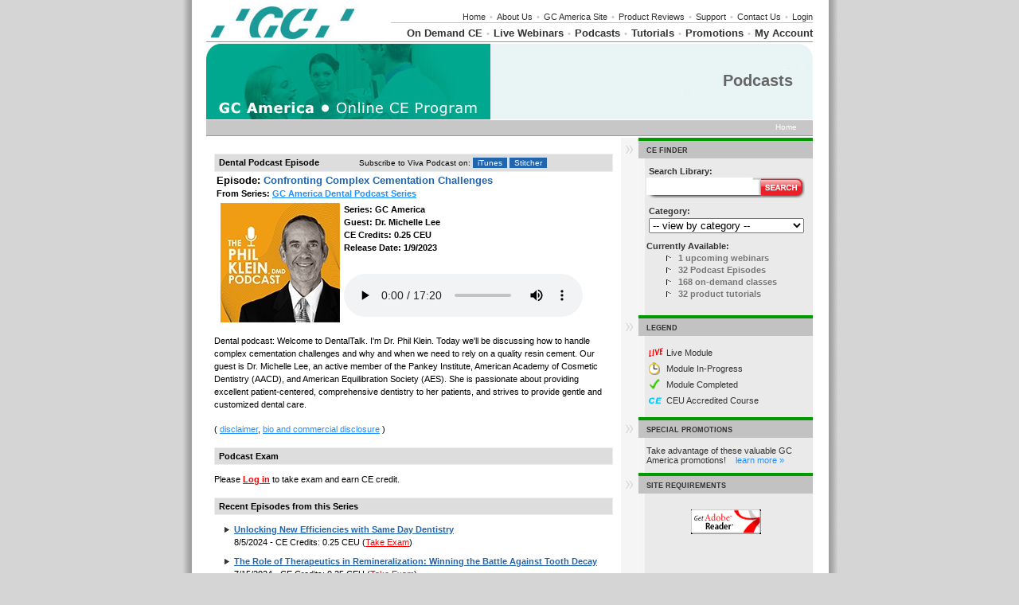

--- FILE ---
content_type: text/html
request_url: https://www.gcatraining.com/member/podcast.asp?x_podcastId=477
body_size: 13133
content:


<!DOCTYPE HTML PUBLIC "-//W3C//DTD HTML 4.01 Transitional//EN" "https://www.w3.org/TR/html4/loose.dtd">
<html lang="en">
<head>
	<meta charset="utf-8">
	<title>GC America - Podcasts</title>
<script>(function() {
  var _fbq = window._fbq || (window._fbq = []);
  if (!_fbq.loaded) {
    var fbds = document.createElement('script');
    fbds.async = true;
    fbds.src = '//connect.facebook.net/en_US/fbds.js';
    var s = document.getElementsByTagName('script')[0];
    s.parentNode.insertBefore(fbds, s);
    _fbq.loaded = true;
  }
  _fbq.push(['addPixelId', '1586075741623713']);
})();
window._fbq = window._fbq || [];
window._fbq.push(['track', 'PixelInitialized', {}]);
</script>
<noscript><img height="1" width="1" alt="" style="display:none" src="https://www.facebook.com/tr?id=1586075741623713&ev=PixelInitialized" /></noscript>	<script src="/includes/functions.js?20200310.1" type="text/javascript"></script>
	<script src="/includes/jquery.js" type="text/javascript"></script>
	<script type="text/javascript" src="/includes/jquery.qtip.min.js"></script>
	<link type="text/css" rel="stylesheet" href="/includes/jquery.qtip.css" />
	<link rel="stylesheet" href="https://maxcdn.bootstrapcdn.com/font-awesome/4.7.0/css/font-awesome.min.css">

	<script type="text/javascript">

	var studentHash = '';
	var popupAdVideo;

	$(document).ready( function() {
		// create mobile
		if ( window.is_apple_mobile ) $('.apple_mobile').show();
		if ( window.is_android_mobile ) $('.android_mobile').show();

		processVPAds(studentHash);

		// logs impressions and sets click handlers for VP Ads elements.
		function processVPAds(studentHash) {
			var impMap = new Map();
			var impArr = [];

			// Log add impressions - map dedupes the hash list to multiple data-vpclick not a problem.
			$('[data-vpclick]').each( function (idx) {
				// console.log('found one: ' + idx);
				try {
					var $this = $(this);

					$this.on('click', function(e) { 
						if ( typeof $(this).data('vpcode') != 'undefined') {
							// cancel default for video.
							if ( e && e.preventDefault ) e.preventDefault();
							if ( e && e.cancelBubble ) e.cancelBubble();
						}
						logVPAdClick(this) 
					});  // click handler

					// {"position":"1","type":"11","media":"url","hash":"80717EDA-BF27-436C-98EC-07CC10AF3650"}
					var json = $this.data('vpclick');   // json gets auto-converted
					// console.log( 'hash: ' + json.hash );

					// map dedupes the hash list.
					impMap.set( json.hash, { position: json.position, type: json.type, hash: json.hash });
				} catch(e) { console.log(e.message); }
			});
			// console.log( 'impMap size: ' + impMap.size );

			if (impMap.size > 0) {
				var arr = new Array();
				
				if (impMap.values) {
					// console.log( 'Using impMap.values.' );
					arr = Array.from(impMap.values());
				}
				else if (impMap.forEach) {
					// console.log( 'Using impMap.forEach.' );
					impMap.forEach( function(value,key,map) { arr.push(value); });
				}
				// console.log( 'arr length: ' + JSON.stringify(arr) );

				var jqxhr = $.ajax({
					url: '/ajaxAdImpressions.asp',
					type: 'POST',
					contentType: 'application/json',
					data: JSON.stringify({s:studentHash,items:arr}),
					dataType: 'json',
					success: function (data) { 
						// console.log('ajax success'); 
					}
				}).done(function(data) {
						// console.log( "second success " + data.status );
				}).fail(function(data) {
						console.log( "error" );
				}).always(function(data) {
						// console.log( "complete " + data.status );
				});				
			}
		}  // processVPAds

		// -------------------------------------------------------
		// Podcast Functions //
		// -------------------------------------------------------
		
		$('audio').each ( function (ix) {
			var $this = $(this);
			$this.on( 'play', function () {
				console.log('playing....');
				var jqxhr = $.ajax({
						url: '/member/ajaxLogPodcast.asp',
						type: 'POST',
						contentType: 'application/json',
						data: JSON.stringify({s:studentHash, podcastid: $this.data('podcastid')}),
						dataType: 'json',
						success: function (data) { 
								console.log('ajax success'); 
							}
					}).done(function(data) {  // success
						console.log('data: ' + JSON.stringify(data)); 
						// console.log( "second success " + data.status );
					}).fail(function(data) {
							console.log( "error" );
					}).always(function(data) {
						// console.log( "always" );
					});							
			});
		});

		$('div[data-isfave]').each( function (ix) {
			var $div = $(this);
			console.log( 'isfave: ' + $div.data('isfave')  );
			( $div.data('isfave') && $div.data('isfave') != 'False' ) ? $div.removeClass('star-icon').addClass('star-icon-on') : $div.removeClass('star-icon-on').addClass('star-icon');
		});

		$('div[data-isfave]').each( function (ix) {
			$(this).on('click', function () {
				$this = $(this);

				// console.log( 'IsFave: ' + $this.data('isfave') + '  podcastid: ' + $this.data('podcastid') + ' hash:' + studentHash);
				var jqxhr = $.ajax({
					url: '/member/ajaxFavePodcast.asp',
					type: 'POST',
					contentType: 'application/json',
					data: JSON.stringify({s:studentHash, podcastid: $this.data('podcastid'), isfave: $this.data('isfave')}),
					dataType: 'json',
					success: function (data) { 
							console.log('ajax success'); 
						}
				}).done(function(data) {  // success
					// console.log('data: ' + JSON.stringify(data)); 
					// console.log( 'isfave: ' + data.isfave + ' podcastid: ' + data.podcastid + '  hash: ' + data.hash );
					if (data.status) {
						var $div = $('div[data-podcastid='+data.podcastid+']');
						$div.data('isfave', data.isfave);  // set new isfave value.
						( data.isfave ) ? $div.removeClass('star-icon').addClass('star-icon-on') : $div.removeClass('star-icon-on').addClass('star-icon');
					}
					// console.log( "second success " + data.status );
				}).fail(function(data) {
						console.log( "error" );
				}).always(function(data) {
					// console.log( "always" );
				});							
			});
		});		// div[data-isfave]

	});  // document ready


	//--------------------------------------------------------
	// NEVER CALLED: Click processor for VP Ads
	function logVPAdClick(lnk) {

		var $lnk = $(lnk);
		if ( typeof $lnk.data('clicked') != 'undefined'  ) {  // second pass in?
			// alert($lnk.data('clicked').length);
			$lnk.data('clicked', '');   // reset so can be clicked again.
			// console.log('doing click!');
			return;	// let click proceed.
		}

		// {"position":"1","type":"11","media":"url","hash":"80717EDA-BF27-436C-98EC-07CC10AF3650"}
		var json = $lnk.data('vpclick');   // json gets auto-converted
		// console.log( 'hash: ' + json.hash );

		var jqxhr = $.ajax({
			url: '/ajaxAdClick.asp',
			type: 'POST',
			contentType: 'application/json',
			data: JSON.stringify({s:studentHash, position: json.position, type: json.type, hash: json.hash, page: window.location.pathname.toLowerCase().replease}),
			dataType: 'json',
			success: function (data) { 
				// console.log('ajax success'); 
			}
		}).done(function(data) {
				// console.log( "second success " + data.status );
		}).fail(function(data) {
				console.log( "error" );
		}).always(function(data) {
			console.log( 'clickhash: ' + json.hash );
		});		

		return doVPAdClick(lnk);
	}

	// NEVER CALLED: 
	function doVPAdClick(lnk) {
		var aout = false;
		var $lnk = $(lnk);
		// console.log('At doVPAdClick ' + $lnk.attr('href') + ' ' + $lnk.data('vpcode'));

		if ( typeof $lnk.data('vpcode') != 'undefined' ) {

			var videoId = $lnk.data('vpcode');
			if (videoId && videoId.length > 0) {
				console.log( 'playing ' + videoId);
				popupAdVideo = (popupAdVideo || new PopupAdVideo('divAdVideo') );
				popupAdVideo.showVideo( videoId );
			} 
			else { 
				console.log( 'NOT playing ' + videoId);
			}
		}
		else if ( typeof lnk.href != 'undefined') {
			if ( ! lnk.href.toLowerCase().endsWith('.pdf')) {
				// If url is local to site remove target=blank from link.
				var tHost = lnk.hostname;
				if ( tHost=='' || funcIsSameHost( tHost, window.location.hostname ) ) {
					// ensure use same tab
					// when link is local or relative.
					$lnk.attr('target', '_self');
				}
			}
			aout = true;
		}
		return aout;

		// internal function returns true is hosts are the same.
		// www. values are discarded.
		function funcIsSameHost(host1,host2) {
			var h1 = host1.toLowerCase().replace('www.','');
			var h2 = host2.toLowerCase().replace('www.','');
			return (h1 == h2);
		}
	}

</script>


    <link rel="stylesheet" href="/css/audioplayer.css" />
    <script src="/js/audioplayer.js"></script>
	<link href="/includes/lava.css" rel="stylesheet" type="text/css">
	<script type="text/javascript">
		$(document).ready( function() {
			// jquery stuff to do here

			$("#ondemandLink").removeClass("sidebarLink").addClass('currentPage');
			$( ".dpmBtnWrap" ).each(
				function () {
					new DPMButtonSmall( this );
			});
            if (window.is_apple_mobile) $('audio').audioPlayer();
		});
	</script>
	<style>

		.dcolheader {
            font-weight: bold;
            padding-left: 5px;
            white-space: nowrap;
            padding: 2px 0px 2px 5px;
            margin: 0;
        }
        .podcast-series {
            width: 275px;
            white-space: nowrap;
        }
        .company-title {
            font-size: 12px;
            font-weight: 800;
            text-decoration: none;
            color: #b20000 !important;
        }
        .company-title:hover{
            color: #e50000;
        }
        .Clinical-Excellence {
            font-size: 17px;
            font-weight: bold;
            margin: 10px 0px 15px 0px;
        }
        .recent-episodes {
            font-weight: bold;
            margin-bottom: 5px;
            font-size: 15px;
        }
        .exam-podcast {
            color: red !important;
        }
        .view-episodes {
            color: red !important;
            font-weight: bold;
        }
        .exam-series {
            color: red !important;
            font-weight: bold;
            float: right;
        }
        .podcast-ceu {
            padding-bottom: 8px;
            margin-left: 10px;
        }
        .podcast-hidden {
            display: none;
            visibility: hidden;
        }
        .podcast-Excellence{
            padding-bottom: 8px;
            color: #2165af;
            font-weight: bold;
        }
        .podcast-headertext {
            font-weight: 600;
            /* display: flex; */
            margin: 10px 0px 10px 0px;
        }
        .podcast-title {
            color: #2165af !important;
            font-size: 13px;
            font-weight: 600;
        }
        .blurb-podcast {
            margin: 12px 0px 15px 0px;
        }
        .btnTakeExam {
            height: 25px;
            margin: 10px 0px 0px 5px;
            font-size: 11px;
            background-color: #2165af;
            border: 0;
            color: #fff;
            cursor: pointer;
        }
        .btnViewCert {
            height: 25px;
            margin: 10px 0px 10px 20px;
            font-size: 11px;
            background-color: #ffa500;
            border: 0;
            color: #000;
            cursor: pointer;
        }
        .episode-title {
            color: #2165af !important;
            font-weight: bold;
        }
        .episode-tit {
            font-weight: bold;
            font-size: 13px;
        }
        .from-series {
            font-weight: bold;
            color: black;
        }
        .podcast-main {
            margin: 10px 0px 0px 5px;
            display: flex;
            grid-template-columns: repeat(6, 1fr);
        }
        .presenter {
            margin-left: 165px;
        }
        .main-series {
            font-weight: bold;
            background-color: #DDD;
            border: 1px solid #EEE;
            border-collapse: collapse;
            margin-top: 10px;
            padding-left: 5px;
        }
	</style>
</head>
<body>
<div align="center">
<div id="container">

	<style>
		.sidebarTitleCap {  /* overwrite */
			background-color: #009900 !important;
		}
	</style>

	<script type="text/javascript">
		var booMouseOver = false;
		function localeMouseOver()
		{
			booMouseOver = true;
			document.getElementById('divOnlineLocaleSelectList').style.display = 'block';
			document.getElementById('divOnlineLocaleSelectList').style.visibility = 'visible';
			document.getElementById('ctl00_ctl00_ctl13_MSOLocaleSelector_divOnlineCurrentLocale').className = 'OnlineCurrentLocaleSelected';
		}
		function localeMouseOut()
		{
			booMouseOver = false;
			window.setTimeout('hideLocaleSelect();',1000);
		}
		function localeSelectMouseOver()
		{
			booMouseOver = true;
		}
		function localeSelectMouseOut()
		{
			booMouseOver = false;
			window.setTimeout('hideLocaleSelect();',1000);
		}
		function hideLocaleSelect()
		{
			if(booMouseOver == false)
			{
				document.getElementById('divOnlineLocaleSelectList').style.display = 'none';
				document.getElementById('ctl00_ctl00_ctl13_MSOLocaleSelector_divOnlineCurrentLocale').className = 'OnlineCurrentLocale';
			}
		}
	</script>
	<style>
		#localeSelectorWrapper
		{
			float: right;
			font-size: 11px;
			padding: 0px 0px 5px 0px;	/* bottom padding */
			position: relative;
		}
		.OnlineCurrentLocale
		{
			color:#000 !important;
			position: relative;
			padding-right: 3px;
			/*margin-top:4px;	*/
		}
		#onlineLocaleSelectorDropdownArrowXX  /* not needed? */
		{
			position:absolute;
			top:8px;
			right:0px;
		}
		.OnlineCurrentLocaleSelected
		{
			color: #666666 !important;
			position: relative;
			text-decoration: underline;
			cursor: pointer;
			padding-right: 12px;
		}
		#divOnlineLocaleSelectList
		{
			background-color: #FFFFFF;
			border: 1px solid #000000;
			display: none;
			left: -15px;
			padding: 3px 5px 3px 5px;
			position: absolute;
			top: 20px;
			z-index: 1000;
		}
		#divOnlineLocaleSelectList TD A
		{
			border:1px solid #FFFFFF;
			color:#0095da !important;
			display:block;
			padding-top: 1px;
			padding-bottom:2px;
			padding-left:10px;
		}
		#divOnlineLocaleSelectList TD A:hover
		{
			background-color: #F7F7FF;
			border:1px solid #0060A6;
			color:#0095da;
			text-decoration:none;
		}
		.OnlineCurrentLocaleTable TD
		{
			font-size:11px;
			width:170px;
		}
		.header {
			background-color: white;
			padding-top: 5px;
			width: 762px;
		}
		.headerlhs {
			color: #CCCCCC;
			font-family: Arial, Helvetica, sans-serif;
			font-size: 14px;
			font-weight: bold;
			padding: 0px 10px 0px 0px;	/* top right bottom left */
		}
		.graytexthdr {
			color: #C7C7C7;
			margin-left: 2px;
			margin-right: 2px;
		}
		.navbarsmall {
			background-color: white;
			margin: 0px 0px 1px 0px;
			text-align: right;
		}
		a.navLinkSmall:link {
			color: #333333;
			font-family: arial;
			font-size: 11px;
			font-weight: normal;
			text-decoration: none;
		}
		a.navLinkSmall:visited {
			color: #333333;
			font-family: arial;
			font-size: 11px;
			font-weight: normal;
			text-decoration: none;
		}
		a.navLinkSmall:hover {
			/* color: #006666; */
			color:#ff9933;
			font-family: arial;
			font-size: 11px;
			font-weight: normal;
			text-decoration: none;
		}
		a.navLinkSmall:active {
			color: #F7C25C;
			font-family: arial;
			font-size: 11px;
			font-weight: normal;
			text-decoration: none;
		}
		.navgraybar {
			background-color: #C7C7C7;
			margin: 0px 0px 0px 0px;
			width: 530px;
		}
		.navbar {
			background-color: white;
			margin: 5px 0px 0px 0px;
			text-align: right;
		}
		a.navLink:link {
			color: #333333;
			font-family: arial;
			font-size: 13px;
			font-weight: bold;
			text-decoration: none;
		}
		a.navLink:visited {
			color: #333333;
			font-family: arial;
			font-size: 13px;
			font-weight: bold;
			text-decoration: none;
		}
		a.navLink:hover {
			/* color: #006666; */
			color:#ff9933;
			font-family: arial;
			font-size: 13px;
			font-weight: bold;
			text-decoration: none;
		}
		a.navLink:active {
			color: #F7C25C;
			font-family: arial;
			font-size: 13px;
			font-weight: bold;
			text-decoration: none;
		}
		.navdarkgraybar {
			background-color: #999999;
			margin-bottom: 2px;
		}
	</style>
	<div class="header">
		<table width="100%" cellspacing="0" cellpadding="0">
			<tr>
				<td align="left">
					<a href="/" title="home page"><img src="https://vivacdn.blob.core.windows.net/cdn/contrib/va/art/gc/logo.jpg" alt="GC America Professional Learning" hspace="0" vspace="0" border="0"></a>
				</td>
				<td align="right" valign="bottom">
					<div style="float:right;padding-bottom:3px;">
			
						<div class="navbarsmall" style="float:right";>
							<a href="/" class="navLinkSmall">Home</a>
							<span class="graytexthdr">&#149;</span>
							<a href="/aboutus.asp" class="navLinkSmall">About Us</a>
						
							<span class="graytexthdr">&#149;</span>
							<a href="https://www.gcamerica.com" class="navLinkSmall" target="_blank">GC America Site</a>
						
							<span class="graytexthdr">&#149;</span>
							<a href="https://vivalearning.com/member/da_review_list.asp?x_Id=1032" class="navLinkSmall" title="Product Reviews" target="_blank">Product Reviews</a>
						
							<span class="graytexthdr">&#149;</span>
							<a href="/support/support.asp" class="navLinkSmall">Support</a>
							<span class="graytexthdr">&#149;</span>
							<a href="/contact.asp" class="navLinkSmall">Contact Us</a>
						
							<span class="graytexthdr">&#149;</span>
							<a href="/member/login.asp" class="navLinkSmall">Login</a>
						
						</div>	<!-- navbarsmall -->
						<div style="clear:both"></div>
						<div class="navgraybar" style="float:right;"><img src="../art/clear.gif" alt="" width="500" height="1" hspace="0" vspace="0" border="0"></div>
						<div style="clear:both"></div>
						<div class="navbar">
						
							<a href="/training.asp" class="navLink">On Demand CE</a>
							<span class="graytexthdr">&#149;</span>
						
							<a href="/upcoming.asp" class="navLink">Live Webinars</a>
							<span class="graytexthdr">&#149;</span>
						
							<a href="/member/podcast_list.asp" class="navLink">Podcasts</a>
							<span class="graytexthdr">&#149;</span>
						
							<a href="/tutorials.asp" class="navLink">Tutorials</a>
							<span class="graytexthdr">&#149;</span>
						
							<a href="/promotions.asp" class="navLink">Promotions</a>
							<span class="graytexthdr">&#149;</span>
						
							<!-- <span class="graytexthdr">&#149;</span> -->
							<a href="/member/myaccount.asp" class="navLink">My Account</a>
						</div>	<!-- navbar -->
					</div> <!-- float right -->
					<div style="clear:both"></div>
				</td>
			</tr>
		</table>
	</div><!-- header -->
	<div class="navdarkgraybar"><img src="../art/clear.gif" alt="" width="100" height="1" hspace="0" vspace="0" border="0"></div><style>
div#graphictitle {
	background-image: url( https://vivacdn.blob.core.windows.net/cdn/contrib/va/art/gc/title.jpg  );
	clear: both;
	color: #666666;
	font-size: 20px;
	font-weight: bold;
	height: 95px;
	text-align: right;
}
div#titletext {
	/* border: 1px solid red; */
	float:right; padding-right:25px;
	overflow: hidden;
	padding-top: 35px;
	width: 400px;
}
</style>
<div id="graphictitle">
	<div id="titletext">Podcasts</div>
</div>
<style>
.crumbbar {
	background-color: #C7C7C7;
	color: white;
	margin-left: 0px;
	margin-right: 0px;
	margin-top: 1px;
	padding-bottom: 0px;
	padding-left: 0px;
	padding-top: 0px;
	text-align: left;
}
.navbarCrumbs {
	font-size: 10px;
}
</style>
<div class="crumbbar">
<table style="padding-bottom: 5px; padding-left: 20px;padding-right: 20px;padding-top: 3px;" width="100%" border="0" cellspacing="0" cellpadding="0">
<tr>
	<td class="bold">
		
	</td>
	<td align="right" class="navbarCrumbs">
	Home
	</td>
</tr>
</table>
<div class="navdarkgraybar"><img src="../art/clear.gif" alt="" width="100" height="1" hspace="0" vspace="0" border="0"></div>
</div>

<table cellspacing="0" cellpadding="0" align="center" class="contentTable">
<tr>
	<td align="left" valign="top" class="contentMain bdy" rowspan=2>
            <div class="dcolheader" style="display: flex;">
				<div>Dental Podcast Episode</div>
				<div style="padding-left: 35px;">
					<div style="float: right; padding-left: 15px;"><span style="font-size: 10px; font-weight: normal;">Subscribe to Viva Podcast on:</span> <a href="https://itunes.apple.com/us/podcast/viva-learning-podcasts-%7C-dentaltalk%E2%84%A2/id1436672011" target="_blank"><button type="submit" class="pod-itunes" title="For iPhone and iPad devices">iTunes</button></a>
					<a href="https://www.stitcher.com/podcast/philip-klein/viva-learning-podcasts-dentaltalktm" target="_blank"><button type="submit" class="pod-itunes" title="For Android devices">Stitcher</button></a></div>
				</div>
			</div>
                <table>
                     <tr>
                        <td class="podcast-headertext">
                        <div>
                            <div class="episode-tit">Episode: <span class="podcast-title">Confronting Complex Cementation Challenges</span></div>
                            <span class="from-series">From Series: <a href="podcast_episodes.asp?x_podcastshowId=8">GC America Dental Podcast Series</a></span>
                        </div>
                        <div style="padding-left: 125px;"></div>
                        </td>
                    </tr>
                    <tr>
                        <td style="vertical-align: Top;">
                            <a href="" title="Enter Podcast Classroom"><img src="https://vivacdn.blob.core.windows.net/cdn/contrib/va/classphoto/podcast_photo_8_phil-klein-dental-podcast-show-cover_150x150.20250417213204807.jpg" alt="" width="150" height="150" border="0" hspace="5" vspace="0" align="left" class="classPhoto"></a>
                            <div style="presenter">
                                <b>Series: GC America</b>
                                <br /><b>Guest: Dr. Michelle Lee</b>
                                <br /><b>CE Credits: 0.25 CEU</b>
                                <br /><b>Release Date:&nbsp;1/9/2023</b>
                                <div class="audio-mp3" style="margin-left: 160px;">
                                    <audio style="width:300px; margin-top: 20px;" src="https://vivacdn.blob.core.windows.net/cdn/contrib/va/podcast/podcast_477_lee_gc_cements_ek.20220929223310129.mp3" controls="controls" data-podcastid="477"></audio>
                                </div>
                            </div>
                        </td>
                    </tr>
                </table>
                <div class="blurb-podcast">Dental podcast: Welcome to DentalTalk. I'm Dr. Phil Klein. Today we'll be discussing how to handle complex cementation challenges and why and when we need to rely on a quality resin cement. Our guest is Dr. Michelle Lee, an active member of the Pankey Institute, American Academy of Cosmetic Dentistry (AACD), and American Equilibration Society (AES). She is passionate about providing excellent patient-centered, comprehensive dentistry to her patients, and strives to provide gentle and customized dental care.</div>
                <div>
                    <span class="nowrap">
                        ( <A HREF="#" onClick="return popWindow('/member/disclaimer_popup.asp?x_podcastId=477', 750, 500);">disclaimer</a>,
                        <A HREF="#" onClick="return popWindow('/member/bio_popup.asp?x_podcastID=477', 600, 450);">bio and commercial disclosure</a>  )
                    </span>
                </div>

            
                <div class="dcolheader" style="margin-top: 15px;">Podcast Exam</div>
                
                <div style="margin: 10px 0px 10px 0px;">
                    Please <a href="/member/login.asp?rurl=/member/podcast.asp?x_podcastId=477" style="color: red;"><b>Log in</b></a> to take exam and earn CE credit.
                <div>
                
                <div class="dcolheader" style="margin-top: 15px;">Recent Episodes from this Series</div>
                <div style="margin-top: 10px;">
                    
                        <div class="podcast-ceu"><img src="/art/arrow_darkgray.png" alt="" width="6" height="7" hspace="3" border="0">
                            <a href="podcast.asp?x_podcastId=679" class="episode-title">Unlocking New Efficiencies with Same Day Dentistry</a>
                            <br />
                            <span style="padding-left: 15px;">8/5/2024 - CE Credits: 0.25 CEU</span>
                            
                            (<a href="podcast.asp?x_podcastId=679" class="exam-podcast">Take Exam</a>)
                                
                        </div>
                    
                        <div class="podcast-ceu"><img src="/art/arrow_darkgray.png" alt="" width="6" height="7" hspace="3" border="0">
                            <a href="podcast.asp?x_podcastId=657" class="episode-title">The Role of Therapeutics in Remineralization: Winning the Battle Against Tooth Decay</a>
                            <br />
                            <span style="padding-left: 15px;">7/15/2024 - CE Credits: 0.25 CEU</span>
                            
                            (<a href="podcast.asp?x_podcastId=657" class="exam-podcast">Take Exam</a>)
                                
                        </div>
                    
                        <div class="podcast-ceu"><img src="/art/arrow_darkgray.png" alt="" width="6" height="7" hspace="3" border="0">
                            <a href="podcast.asp?x_podcastId=688" class="episode-title">Achieving Indirect Restorative Excellence: A Discussion with Dr. Matt Nejad</a>
                            <br />
                            <span style="padding-left: 15px;">6/12/2024 - CE Credits: 0.5 CEU</span>
                            
                            (<a href="podcast.asp?x_podcastId=688" class="exam-podcast">Take Exam</a>)
                                
                        </div>
                    
                        <div class="podcast-ceu podcast-hidden"><img src="/art/arrow_darkgray.png" alt="" width="6" height="7" hspace="3" border="0">
                            <a href="podcast.asp?x_podcastId=636" class="episode-title">Treating Decay Without a Dental Drill: You'd Be Surprised What You Can Achieve</a>
                            <br />
                            <span style="padding-left: 15px;">2/12/2024 - CE Credits: 0.25 CEU</span>
                            
                            (<a href="podcast.asp?x_podcastId=636" class="exam-podcast">Take Exam</a>)
                                
                        </div>
                    
                        <div class="podcast-ceu podcast-hidden"><img src="/art/arrow_darkgray.png" alt="" width="6" height="7" hspace="3" border="0">
                            <a href="podcast.asp?x_podcastId=634" class="episode-title">CAD/CAM Block: The Uncut Gems of Your Office</a>
                            <br />
                            <span style="padding-left: 15px;">1/25/2024 - CE Credits: 0.25 CEU</span>
                            
                            (<a href="podcast.asp?x_podcastId=634" class="exam-podcast">Take Exam</a>)
                                
                        </div>
                    
                        <div class="podcast-ceu podcast-hidden"><img src="/art/arrow_darkgray.png" alt="" width="6" height="7" hspace="3" border="0">
                            <a href="podcast.asp?x_podcastId=628" class="episode-title">Injection Molding Technique: A Viable and Affordable Alternative For Full Mouth Rehab</a>
                            <br />
                            <span style="padding-left: 15px;">1/22/2024 - CE Credits: 0.25 CEU</span>
                            
                            (<a href="podcast.asp?x_podcastId=628" class="exam-podcast">Take Exam</a>)
                                
                        </div>
                    
                        <div class="podcast-ceu podcast-hidden"><img src="/art/arrow_darkgray.png" alt="" width="6" height="7" hspace="3" border="0">
                            <a href="podcast.asp?x_podcastId=574" class="episode-title">Unleashing Special Smiles: A Dentist's Dedication to Special Needs Care</a>
                            <br />
                            <span style="padding-left: 15px;">12/20/2023 - CE Credits: 0.5 CEU</span>
                            
                            (<a href="podcast.asp?x_podcastId=574" class="exam-podcast">Take Exam</a>)
                                
                        </div>
                    
                        <div class="podcast-ceu podcast-hidden"><img src="/art/arrow_darkgray.png" alt="" width="6" height="7" hspace="3" border="0">
                            <a href="podcast.asp?x_podcastId=582" class="episode-title">Anterior Direct Composite Restorations - The Ultimate Additive Solution</a>
                            <br />
                            <span style="padding-left: 15px;">12/15/2023 - CE Credits: 0.5 CEU</span>
                            
                            (<a href="podcast.asp?x_podcastId=582" class="exam-podcast">Take Exam</a>)
                                
                        </div>
                    
                        <div class="podcast-ceu podcast-hidden"><img src="/art/arrow_darkgray.png" alt="" width="6" height="7" hspace="3" border="0">
                            <a href="podcast.asp?x_podcastId=519" class="episode-title">Use of Short-Fiber Reinforced Composites to Rescue Cracked Teeth</a>
                            <br />
                            <span style="padding-left: 15px;">4/3/2023 - CE Credits: 0.25 CEU</span>
                            
                            (<a href="podcast.asp?x_podcastId=519" class="exam-podcast">Take Exam</a>)
                                
                        </div>
                    
                        <div class="podcast-ceu podcast-hidden"><img src="/art/arrow_darkgray.png" alt="" width="6" height="7" hspace="3" border="0">
                            <a href="podcast.asp?x_podcastId=477" class="episode-title">Confronting Complex Cementation Challenges</a>
                            <br />
                            <span style="padding-left: 15px;">1/9/2023 - CE Credits: 0.25 CEU</span>
                            
                            (<a href="podcast.asp?x_podcastId=477" class="exam-podcast">Take Exam</a>)
                                
                        </div>
                    
                        <div class="podcast-ceu podcast-hidden"><img src="/art/arrow_darkgray.png" alt="" width="6" height="7" hspace="3" border="0">
                            <a href="podcast.asp?x_podcastId=480" class="episode-title">Restorative Dentistry Made Simpler with Adaptive Shade Matching Technology</a>
                            <br />
                            <span style="padding-left: 15px;">10/17/2022 - CE Credits: 0.25 CEU</span>
                            
                            (<a href="podcast.asp?x_podcastId=480" class="exam-podcast">Take Exam</a>)
                                
                        </div>
                    
                        <div class="podcast-ceu podcast-hidden"><img src="/art/arrow_darkgray.png" alt="" width="6" height="7" hspace="3" border="0">
                            <a href="podcast.asp?x_podcastId=465" class="episode-title">A Simplified Workflow for Highly-Esthetic Lithium Disilicate Restorations</a>
                            <br />
                            <span style="padding-left: 15px;">10/12/2022 - CE Credits: 0.25 CEU</span>
                            
                            (<a href="podcast.asp?x_podcastId=465" class="exam-podcast">Take Exam</a>)
                                
                        </div>
                    
                        <div class="podcast-ceu podcast-hidden"><img src="/art/arrow_darkgray.png" alt="" width="6" height="7" hspace="3" border="0">
                            <a href="podcast.asp?x_podcastId=466" class="episode-title">Glass Ionomers: More Than Just Geriatric Treatment</a>
                            <br />
                            <span style="padding-left: 15px;">10/6/2022 - CE Credits: 0.25 CEU</span>
                            
                            (<a href="podcast.asp?x_podcastId=466" class="exam-podcast">Take Exam</a>)
                                
                        </div>
                    
                        <div class="podcast-ceu podcast-hidden"><img src="/art/arrow_darkgray.png" alt="" width="6" height="7" hspace="3" border="0">
                            <a href="podcast.asp?x_podcastId=381" class="episode-title">The Future of Dentistry: Live Panel Discussion from Spear Education in Scottsdale AZ</a>
                            <br />
                            <span style="padding-left: 15px;">10/7/2021 - CE Credits: 0.5 CEU</span>
                            
                            (<a href="podcast.asp?x_podcastId=381" class="exam-podcast">Take Exam</a>)
                                
                        </div>
                    
                        <div class="podcast-ceu podcast-hidden"><img src="/art/arrow_darkgray.png" alt="" width="6" height="7" hspace="3" border="0">
                            <a href="podcast.asp?x_podcastId=316" class="episode-title">Legacy of RMGI cements “Evolves”</a>
                            <br />
                            <span style="padding-left: 15px;">2/14/2021 - CE Credits: 0 CEU</span>
                            
                        </div>
                    
                        <div class="podcast-ceu podcast-hidden"><img src="/art/arrow_darkgray.png" alt="" width="6" height="7" hspace="3" border="0">
                            <a href="podcast.asp?x_podcastId=304" class="episode-title">Using Injectable Composites as Your Go-To Solution for Direct Restorations</a>
                            <br />
                            <span style="padding-left: 15px;">1/20/2021 - CE Credits: 0 CEU</span>
                            
                        </div>
                    
                        <div class="podcast-ceu podcast-hidden"><img src="/art/arrow_darkgray.png" alt="" width="6" height="7" hspace="3" border="0">
                            <a href="podcast.asp?x_podcastId=305" class="episode-title">Top Sealant Solutions</a>
                            <br />
                            <span style="padding-left: 15px;">12/31/2020 - CE Credits: 0.25 CEU</span>
                            
                            (<a href="podcast.asp?x_podcastId=305" class="exam-podcast">Take Exam</a>)
                                
                        </div>
                    
                        <div class="podcast-ceu podcast-hidden"><img src="/art/arrow_darkgray.png" alt="" width="6" height="7" hspace="3" border="0">
                            <a href="podcast.asp?x_podcastId=306" class="episode-title">Short Fiber-Reinforced Composite: A New Era for Bulk Filling</a>
                            <br />
                            <span style="padding-left: 15px;">12/16/2020 - CE Credits: 0.5 CEU</span>
                            
                            (<a href="podcast.asp?x_podcastId=306" class="exam-podcast">Take Exam</a>)
                                
                        </div>
                    
                        <div class="podcast-ceu podcast-hidden"><img src="/art/arrow_darkgray.png" alt="" width="6" height="7" hspace="3" border="0">
                            <a href="podcast.asp?x_podcastId=292" class="episode-title">I just graduated dental school. What's next?</a>
                            <br />
                            <span style="padding-left: 15px;">10/26/2020 - CE Credits: 0 CEU</span>
                            
                        </div>
                    
                        <div class="podcast-ceu podcast-hidden"><img src="/art/arrow_darkgray.png" alt="" width="6" height="7" hspace="3" border="0">
                            <a href="podcast.asp?x_podcastId=293" class="episode-title">5 years in a DSO. What's next?</a>
                            <br />
                            <span style="padding-left: 15px;">10/26/2020 - CE Credits: 0 CEU</span>
                            
                        </div>
                    
                        <div class="podcast-ceu podcast-hidden"><img src="/art/arrow_darkgray.png" alt="" width="6" height="7" hspace="3" border="0">
                            <a href="podcast.asp?x_podcastId=294" class="episode-title">Building a dental practice with harmony, happiness and high profits</a>
                            <br />
                            <span style="padding-left: 15px;">10/26/2020 - CE Credits: 0 CEU</span>
                            
                        </div>
                    
                        <div class="podcast-ceu podcast-hidden"><img src="/art/arrow_darkgray.png" alt="" width="6" height="7" hspace="3" border="0">
                            <a href="podcast.asp?x_podcastId=295" class="episode-title">Frustrated with Dentistry? It's Time to Reinvent Your Practice and Enjoy it Again</a>
                            <br />
                            <span style="padding-left: 15px;">10/26/2020 - CE Credits: 0 CEU</span>
                            
                        </div>
                    
                        <div class="podcast-ceu podcast-hidden"><img src="/art/arrow_darkgray.png" alt="" width="6" height="7" hspace="3" border="0">
                            <a href="podcast.asp?x_podcastId=205" class="episode-title">The Benefits of Glass Ionomer Sealants</a>
                            <br />
                            <span style="padding-left: 15px;">2/24/2020 - CE Credits: 0.25 CEU</span>
                            
                            (<a href="podcast.asp?x_podcastId=205" class="exam-podcast">Take Exam</a>)
                                
                        </div>
                    
                        <div class="podcast-ceu podcast-hidden"><img src="/art/arrow_darkgray.png" alt="" width="6" height="7" hspace="3" border="0">
                            <a href="podcast.asp?x_podcastId=218" class="episode-title">3Rs for Caries Control – Restore, Recharge & Remineralize</a>
                            <br />
                            <span style="padding-left: 15px;">2/24/2020 - CE Credits: 0.5 CEU</span>
                            
                            (<a href="podcast.asp?x_podcastId=218" class="exam-podcast">Take Exam</a>)
                                
                        </div>
                    
                        <div class="podcast-ceu podcast-hidden"><img src="/art/arrow_darkgray.png" alt="" width="6" height="7" hspace="3" border="0">
                            <a href="podcast.asp?x_podcastId=229" class="episode-title">Glass Hybrids: The Next Generation</a>
                            <br />
                            <span style="padding-left: 15px;">2/24/2020 - CE Credits: 0.25 CEU</span>
                            
                            (<a href="podcast.asp?x_podcastId=229" class="exam-podcast">Take Exam</a>)
                                
                        </div>
                    
                        <div class="podcast-ceu podcast-hidden"><img src="/art/arrow_darkgray.png" alt="" width="6" height="7" hspace="3" border="0">
                            <a href="podcast.asp?x_podcastId=230" class="episode-title">Evolution of RMGI Cements</a>
                            <br />
                            <span style="padding-left: 15px;">2/24/2020 - CE Credits: 0.25 CEU</span>
                            
                            (<a href="podcast.asp?x_podcastId=230" class="exam-podcast">Take Exam</a>)
                                
                        </div>
                    
                        <div class="podcast-ceu podcast-hidden"><img src="/art/arrow_darkgray.png" alt="" width="6" height="7" hspace="3" border="0">
                            <a href="podcast.asp?x_podcastId=192" class="episode-title">Cementing Indirect Restorations with Confidence and Peace-of-Mind</a>
                            <br />
                            <span style="padding-left: 15px;">9/23/2019 - CE Credits: 0.25 CEU</span>
                            
                            (<a href="podcast.asp?x_podcastId=192" class="exam-podcast">Take Exam</a>)
                                
                        </div>
                    
                        <div class="podcast-ceu podcast-hidden"><img src="/art/arrow_darkgray.png" alt="" width="6" height="7" hspace="3" border="0">
                            <a href="podcast.asp?x_podcastId=173" class="episode-title">Successful Anterior Restorations with a New Universal Composite Injectable</a>
                            <br />
                            <span style="padding-left: 15px;">7/8/2019 - CE Credits: 0.25 CEU</span>
                            
                            (<a href="podcast.asp?x_podcastId=173" class="exam-podcast">Take Exam</a>)
                                
                        </div>
                    
                        <div class="podcast-ceu podcast-hidden"><img src="/art/arrow_darkgray.png" alt="" width="6" height="7" hspace="3" border="0">
                            <a href="podcast.asp?x_podcastId=22" class="episode-title">Natural Beauty Restored, Lithium Disilicate Redefined</a>
                            <br />
                            <span style="padding-left: 15px;">9/21/2018 - CE Credits: 0.25 CEU</span>
                            
                            (<a href="podcast.asp?x_podcastId=22" class="exam-podcast">Take Exam</a>)
                                
                        </div>
                    
                        <div class="podcast-ceu podcast-hidden"><img src="/art/arrow_darkgray.png" alt="" width="6" height="7" hspace="3" border="0">
                            <a href="podcast.asp?x_podcastId=23" class="episode-title">G-aenial Universal Injectable: Redefining the Way You Work with Composites</a>
                            <br />
                            <span style="padding-left: 15px;">9/21/2018 - CE Credits: 0 CEU</span>
                            
                        </div>
                    
                        <div class="podcast-ceu podcast-hidden"><img src="/art/arrow_darkgray.png" alt="" width="6" height="7" hspace="3" border="0">
                            <a href="podcast.asp?x_podcastId=24" class="episode-title">G-aenial Bulk Injectable: The Ideal Convergence of Adaptation, Strength, and Esthetics</a>
                            <br />
                            <span style="padding-left: 15px;">9/21/2018 - CE Credits: 0 CEU</span>
                            
                        </div>
                    
                        <div class="podcast-ceu podcast-hidden"><img src="/art/arrow_darkgray.png" alt="" width="6" height="7" hspace="3" border="0">
                            <a href="podcast.asp?x_podcastId=26" class="episode-title">New innovations in Resin Modified GIass Ionomers: GC Fuji Automix LC</a>
                            <br />
                            <span style="padding-left: 15px;">9/21/2018 - CE Credits: 0 CEU</span>
                            
                        </div>
                    
                    <a href="/member/podcast_episodes.asp?x_podcastshowId=8" class="view-episodes" title="List all episodes for this Podcast Series.">View All Episodes from this Series &raquo;</a>
                </div>


	</td>
	<td align="left" class="contentRight" valign="top">
		<table width="100%" border="0" cellspacing="0" cellpadding="0">
		
<script type="text/javascript">
function doCefSelect( elem ) {
	var aurl = '';
	// alert( 'Val: ' + elem.value );
	window.location.href = '/search.asp?x_action=search&x_catID=' + elem.value;
}
</script>

		<tr>
			<td class="sidebarstrip"><img src="/art/clear.gif" width="1" height="1" alt=""></td>
			<td class="sidebarTitleCap"><img src="/art/clear.gif" width="1" height="1" alt=""></td>
		</tr>
		<tr>
			<td class="sidebarstrip"><img src="/art/arrowsidebar.gif" width="10" height="12" alt=""></td>
			<td class="sidebarTitle">CE FINDER</td>
		</tr>
		<tr>
			<td class="sidebarstrip"><img src="/art/clear.gif" width="1" height="1" alt=""></td>
			<td class="sidebarbdy">
				<div id="cef_div">
				<form action="/search.asp" name="cef_form" id="cef_form">
				<input type="hidden" name="x_action" value="search">
				&nbsp;<b>Search Library:</b>
				<div id="cef_search_div">
				<input type="text" name="x_query" id="x_query" maxlength="50" value="">
				<input type="image" id="cef_search_button" src="/art/clear.gif">
				</div>
	
				<div id="cef_category_div">
				<b>Category:</b>
				<br />
				<select ID="cef_category_select" onchange="doCefSelect( this )">
					<option value="">-- view by category --</option>
		
					<option value="152" >3D Printing Technology</option>
			
					<option value="107" >Adhesives/Cements</option>
			
					<option value="99" >CAD/CAM Technology and Materials</option>
			
					<option value="118" >Caries Infection/Detection</option>
			
					<option value="100" >Crown/Bridge/Veneers/Indirect</option>
			
					<option value="81" >Dental Hygiene</option>
			
					<option value="110" >Dentures</option>
			
					<option value="101" >Digital Impression</option>
			
					<option value="102" >Direct Restoratives</option>
			
					<option value="78" >Endodontics</option>
			
					<option value="128" >Finishing and Polishing</option>
			
					<option value="129" >Geriatric Dentistry</option>
			
					<option value="82" >Implants</option>
			
					<option value="114" >Impressions Making (Traditional)</option>
			
					<option value="83" >Infection Control</option>
			
					<option value="115" >Laboratory/Technicians</option>
			
					<option value="112" >Minimal Invasive Dentistry</option>
			
					<option value="154" >Occlusion</option>
			
					<option value="95" >Oral Medicine</option>
			
					<option value="92" >Oral Surgery</option>
			
					<option value="84" >Orthodontics</option>
			
					<option value="137" >Patient Management</option>
			
					<option value="103" >Pediatric Dentistry</option>
			
					<option value="85" >Periodontics</option>
			
					<option value="86" >Practice Management</option>
			
					<option value="94" >Preventative Therapy</option>
			
					<option value="108" >Removable Appliances</option>
			
					<option value="157" >Special Care</option>
			
					<option value="109" >Temporization</option>
			
				</select>
				</div>
	
				<div id="cef_available_div">
				<b>Currently Available:</b>
				<ul>
	
					<li>1&nbsp;upcoming webinars</li>
					
					<li>32&nbsp;Podcast Episodes</li>
					
					<li>168&nbsp;on-demand classes</li>
	
					<li>32&nbsp;product tutorials</li>
				</ul>
				</div>
				</form>
				</div>		<!-- cef_div -->
			</td>
		</tr>
		<tr>
			<td class="sidebarstrip"><img src="/art/clear.gif" width="1" height="1" alt=""></td>
			<td class="sidebarTitleCap"><img src="/art/clear.gif" width="1" height="1" alt=""></td>
		</tr>
		<tr>
			<td class="sidebarstrip"><img src="/art/arrowsidebar.gif" width="10" height="12" alt=""></td>
			<td class="sidebarTitle">LEGEND</td>
		</tr>
		<tr>
			<td class="sidebarstrip"><img src="/art/clear.gif" width="1" height="1" alt=""></td>
			<td class="sidebarbdy">
				<table>
				<tr>
					<td><img src="/art/icon_live.gif" width="18" height="11" alt=""></td>
					<td class="bdy">Live Module</td>
				</tr>
				<tr>
					<td><img src="/art/icon_clock.gif" alt="" width="14" height="16" border="0"></td>
					<td class="bdy">Module In-Progress</td>
				</tr>
				<tr>
					<td><img src="/art/icon_check.gif" alt="" width="14" height="13" border="0"></td>
					<td class="bdy">Module Completed</td>
				</tr>
				<tr>
					<td><img src="/art/icon_ce.gif" alt="" width="16" height="8" border="0"></td>
					<td class="bdy">
						CEU Accredited Course
					</td>
				</tr>
				</table>
			</td>
		</tr>
		<tr>
			<td class="sidebarstrip"><img src="/art/clear.gif" width="1" height="1" alt=""></td>
			<td class="sidebarTitleCap"><img src="/art/clear.gif" width="1" height="1" alt=""></td>
		</tr>
		<tr>
			<td class="sidebarstrip"><img src="/art/arrowsidebar.gif" width="10" height="12" alt=""></td>
			<td class="sidebarTitle">SPECIAL PROMOTIONS</td>
		</tr>
		<tr>
			<td class="sidebarstrip"><img src="/art/clear.gif" width="1" height="1" alt=""></td>
			<td class="sidebarbdy">
				Take advantage of these valuable GC America promotions!
				&nbsp;&nbsp;
				<a href="/promotions.asp" class="noline 11px nowrap">learn more &raquo;</a>
			</td>
		</tr>
		<tr>
			<td class="sidebarstrip"><img src="/art/clear.gif" width="1" height="1" alt=""></td>
			<td class="sidebarTitleCap"><img src="/art/clear.gif" width="1" height="1" alt=""></td>
		</tr>
		<tr>
			<td class="sidebarstrip"><img src="/art/arrowsidebar.gif" width="10" height="12" alt=""></td>
			<td class="sidebarTitle">SITE REQUIREMENTS</td>
		</tr>
		<tr>
			<td class="sidebarstrip"><img src="/art/clear.gif" width="1" height="1" alt=""></td>
			<td class="sidebarbdy">
				<div style="padding-bottom: 10px; padding-top: 10px" align="center">
				<a href="https://get.adobe.com/reader/" target="_blank"><img src="/art/getacrobat.gif" width="88" height="31" border="0"></a>
				</div>
			</td>
		</tr>
		</table>
	</td>
</tr>
<tr>	<!-- cell at bottom of right sidebar (make left col rowspan=2 -->
	<td align="left" class="contentRight" valign="bottom"
		<table width="100%" border="0" cellspacing="0" cellpadding="0">
		
		</table>
	</td>
</tr>
</table>
<style>
div#footergraygradient {
	background-image: url(/art/graygradient.jpg);
	height: 35px;
	margin-top: 10px;
	padding-left: 60px;
	padding-right: 10px;
	padding-top: 0px;
}
.footer {
	/* background-color: white; */
	font-family: Verdana, Arial, Helvetica, sans-serif;
	font-size: 10px;
	line-height: 12pt;
	margin-top: 10px;
}
.footercell {
	font-family: Verdana, Arial, Helvetica, sans-serif;
	font-size: 10px;
	line-height: 12pt;
}
.footersmallgray {
	color: #666666;
	font-family: Verdana, Arial, Helvetica, sans-serif;
	font-size: 10px;
}
.footermea {
	margin: 10px auto;
	text-align: left;
	width: 700px;
}
</style>
<div align="center">

	<div id="footergraygradient">
		<div style="margin-top: 4px;">
		<table width="100%" border="0" cellspacing="0" cellpadding="0">
		<form method=post action="/newsletter.asp">
		<tr>
			<td class="footersmallgray">Keep me informed about special offers, exclusive and new information.</td>
			<td align="right">
			<input type="text" name="x_email" onfocus="this.value=''" value="Enter email address" size="23" maxlength="80">
			<input type="image" src="/art/gobuttongray.jpg">
			</td>
		</tr>
		</form>
		</table>
		</div>
	</div>

	<div class="footer">
	<table width="100%" border="0" cellspacing="0" cellpadding="0">
	<tr>
		<td align="center" class="footercell">
			<a href="/support/support.asp">Support</a> |
			<a href="/privacy.asp">Privacy Policy</a> |
			<a href="/terms.asp">Terms &amp; Conditions</a>
			<br />
			Copyright &copy;2026 Viva Learning LLC  &nbsp;&#149;&nbsp;  All rights reserved.
			<div class="footermea">

			</div>
			<br />&nbsp;
		</td>
	</tr>
	</table>
	</div><!-- footer -->
</div><!-- center -->
<!-- Google tag (gtag.js) -->
<script async src="https://www.googletagmanager.com/gtag/js?id=G-DEF6P94XLM"></script>
<script>
  // gcatraining.com
  window.dataLayer = window.dataLayer || [];
  function gtag(){dataLayer.push(arguments);}
  gtag('js', new Date());

  gtag('config', 'G-DEF6P94XLM');
</script>

</div>
</div>
</body>

</html>